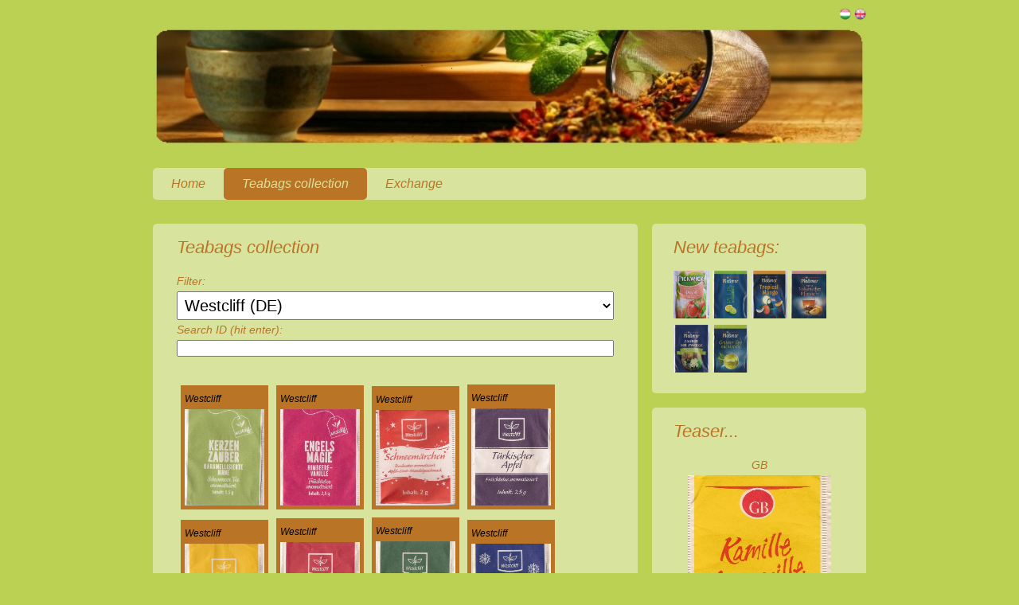

--- FILE ---
content_type: text/html; charset=UTF-8
request_url: http://orsoly.hu/collection.php?dir_id=143
body_size: 8232
content:
<script>
  (function(i,s,o,g,r,a,m){i['GoogleAnalyticsObject']=r;i[r]=i[r]||function(){
  (i[r].q=i[r].q||[]).push(arguments)},i[r].l=1*new Date();a=s.createElement(o),
  m=s.getElementsByTagName(o)[0];a.async=1;a.src=g;m.parentNode.insertBefore(a,m)
  })(window,document,'script','//www.google-analytics.com/analytics.js','ga');

  ga('create', 'UA-39606897-3', 'auto');
  ga('send', 'pageview');

</script><!DOCTYPE html>
<html lang="hu">
<head>
	<title>Tea collection, bags</title>
	<meta charset="utf-8" />
	
	<link rel="stylesheet" href="css/reset.css" type="text/css" />
	<link rel="stylesheet" href="css/style.css" type="text/css" />
	<link rel="stylesheet" href="css/lightbox.css" type="text/css" />
	<link rel="SHORTCUT ICON" href="images/tea_ico.png" />
	<link rel="icon" href="images/tea_ico.png"" type="image/ico" />			
	<meta name="viewport" content="width=device-width, initial-scale=1.0">
	<meta name="keywords" content="orsoly, orsoly.hu, tea, tea collection, tea bags, collection, bags" />
	<meta name="description" content="Tea collection, tea bags, orsoly.hu" />
	<script src="js/jquery-2.1.3.min.js"></script>
	<script src="js/lightbox.min.js"></script>
	<script>
	$(document).ready(function() {
		$('#random').load('load_random.php');
		startRandom();
		$('#random').mouseover(function() {
			//startRandom().stop(true);
		});
	});
	function startRandom() {
		window.setInterval(function(){
			$("#random").hide();
			$("#random").fadeOut(300).next('img');
			$("#random").fadeIn(300).end();
			
			$('#random').load('load_random_en.php');
			
		}, 3000);
	}
	
	
	
	</script>
</head>

<body class="body">

<div id="fb-root"></div>
<script>(function(d, s, id) {
  var js, fjs = d.getElementsByTagName(s)[0];
  if (d.getElementById(id)) return;
  js = d.createElement(s); js.id = id;
  js.src = "//connect.facebook.net/hu_HU/sdk.js#xfbml=1&version=v2.3";
  fjs.parentNode.insertBefore(js, fjs);
}(document, 'script', 'facebook-jssdk'));</script>
	
<div class="flags">
	<a href="gyujtemeny.php"><img src="img/hun_flag.png"></a>
	<a href="collection.php"><img src="img/eng_flag.png"></a>
</div>
<header class="mainHeader">
		<img src="images/orsoly_logo.jpg">
		<nav><ul>
			<li><a href="index_en.php">Home</a></li>
			<li class="active"><a href="collection.php">Teabags collection</a></li>
			<li><a href="exchange.php">Exchange</a></li>
		</ul></nav>
	</header>
<div class="mainContent">
	<div class="content">	
		<article class="topcontent">	
			<header>
				<h2>Teabags collection</h2>
			</header>
			<content>
				<p>Filter:
					<form method="GET" action="collection.php">
						<select class="choose_select" name="dir_id" onchange="this.form.submit()"><option value="mind">Show all</option><option value="174" >1001 CVET (SI)</option><option value="430" >A & P (NL)</option><option value="486" >A los Chinos (AR)</option><option value="545" >Acorus (LT)</option><option value="402" >Adanim (IL)</option><option value="166" >Addis (ET)</option><option value="187" >Agristar (HR)</option><option value="358" >Agrokarpaty (SK)</option><option value="21" >ahm</option><option value="18" >Ahmad tea (RU, UK, UA)</option><option value="170" >Akbar (LK)</option><option value="552" >Alattar (SY)</option><option value="184" >Albert (CZ)</option><option value="19" >Albert Heijn (NL)</option><option value="178" >Alex Meijer (NL)</option><option value="559" >Almanac АЛЬМАНАХ (RU)</option><option value="20" >Alnatura (DE)</option><option value="431" >Alokozay (UK)</option><option value="526" >Alta (GR)</option><option value="531" >Alteza (ES)</option><option value="185" >Althaus (DE)</option><option value="482" >Althorp (UK)</option><option value="490" >Altisa (BE)</option><option value="473" >amh (ES)</option><option value="461" >Anjoman (???)</option><option value="152" >ApsarA (LV)</option><option value="291" >Arava (IL)</option><option value="22" >Arbe (IT)</option><option value="165" >Arifoģlu (TR)</option><option value="324" >Ashaninka (HUN)</option><option value="23" >Auchan (HU PT)</option><option value="364" >Autobar (NL)</option><option value="182" >Azerçay (AZ)</option><option value="356" >Babiččin čaj (CZ)</option><option value="333" >Babička Ruženka (CZ)</option><option value="24" >Bad Heilbrunner (DE)</option><option value="25" >Basilur (LK)</option><option value="374" >Bazar (NL)</option><option value="26" >Beauti - Leaf (USA)</option><option value="419" >Beiqishen (CN)</option><option value="192" >Belin (PL)</option><option value="27" >Bercoff Klember (SK)</option><option value="194" >Bewleys (IE)</option><option value="28" >Big-Active (PL)</option><option value="29" >Bigelow (USA)</option><option value="512" >Billa (CZ)</option><option value="190" >Bio (DE)</option><option value="191" >Bio primo (DE)</option><option value="521" >Bio3 (ES)</option><option value="380" >BioBio (DE)</option><option value="304" >Bioextra (HUN)</option><option value="335" >Biofix (PL)</option><option value="188" >Biogena (CZ)</option><option value="293" >Biolys (BE)</option><option value="98" >Biopont Mandala (HUN)</option><option value="325" >Bioprogramme (BG)</option><option value="30" >Biotrend (DE)</option><option value="31" >Bistrotea (DE)</option><option value="551" >BOH (MY)</option><option value="193" >Bois Chéri (MU)</option><option value="307" >Bombastus (DE)</option><option value="445" >Boni (BE)</option><option value="250" >Bonomelli (IT)</option><option value="560" >Boryeong (KR)</option><option value="32" >Boszy tea ( HUN )</option><option value="189" >Bradleys (NL)</option><option value="33" >Bravos (HUN)</option><option value="441" >Brillant (DE)</option><option value="397" >Britley (FR)</option><option value="422" >Brodies (UK)</option><option value="62" >Butterfly Brand (CN)</option><option value="311" >Bünting Tee (DE)</option><option value="564" >Bylinář Pavel Váňa (CZ)</option><option value="487" >C1000 (NL)</option><option value="488" >Cafe+co (CZ)</option><option value="201" >Cafebar (NL)</option><option value="360" >Čajánek (CZ)</option><option value="437" >Camellia Tea (CZ)</option><option value="368" >Cape Honeybush tea (ZA)</option><option value="204" >Captains tea (DE)</option><option value="489" >Carmencita (ES)</option><option value="35" >Carrefour (BE)</option><option value="202" >Casino (FR)</option><option value="36" >CBA (HUN, SK)</option><option value="37" >Cedevita (HR)</option><option value="205" >Celestial Seasonings (USA)</option><option value="390" >Cerro Azul (NL)</option><option value="483" >Certus (DE)</option><option value="197" >Chelton (RU)</option><option value="38" >Cilia (DE)</option><option value="340" >Clipper (UK, NL, FR)</option><option value="498" >Club (CL)</option><option value="519" >Company Lukic (NL)</option><option value="548" >Consilia (IT)</option><option value="386" >Continente (PT)</option><option value="39" >Coop ( HUN )</option><option value="288" >Coop Jednota (SK)</option><option value="40" >Cora (HUN BE)</option><option value="199" >Cornwall (DE)</option><option value="41" >Coronet (UK)</option><option value="438" >Corson (MU)</option><option value="203" >Cotterley (FR)</option><option value="289" >Crai (IT)</option><option value="421" >Cranberrycultuur Skylge (NL)</option><option value="468" >Ctea (???)</option><option value="163" >Cup cake tea (NL)</option><option value="540" >Cupper (ES)</option><option value="176" >Curtis (RU)</option><option value="42" >Dallmayr (DE)</option><option value="155" >Dammann</option><option value="236" >Darlington</option><option value="245" >Dasta</option><option value="450" >De Boer (NL)</option><option value="239" >Delhaize</option><option value="100" >Delisse</option><option value="242" >Deltea</option><option value="173" >Deluxe (HU DE)</option><option value="43" >Demmers (AT)</option><option value="244" >Deren</option><option value="407" >Dia (PT ES)</option><option value="406" >Diese (PT)</option><option value="44" >Dilmah (LK)</option><option value="45" >Disney</option><option value="46" >DM Das gesunde Plus (DE)</option><option value="47" >Doga</option><option value="48" >Dogadan</option><option value="49" >Doğuş (TR)</option><option value="434" >Dong Suh (KR)</option><option value="51" >Dr Chen Patika (CN)</option><option value="52" >Dr Tea</option><option value="271" >Dr. Müller Pharma</option><option value="243" >Dr. Nona</option><option value="416" >Dr. Stuarts (UK)</option><option value="412" >Dr.Max (CZ)</option><option value="50" >Dragon tea</option><option value="332" >Druid</option><option value="418" >Duchy Originals (GB)</option><option value="53" >Dukat</option><option value="372" >Dynasty</option><option value="226" >Earl of Camden</option><option value="393" >Earls Tea</option><option value="84" >Eastray (UNK)</option><option value="217" >Edah</option><option value="225" >Edeka (DE)</option><option value="394" >Effedue</option><option value="54" >Eilles tea</option><option value="55" >El Arosa</option><option value="238" >Elephant</option><option value="541" >Eloments (UK)</option><option value="475" >Emblem (CL)</option><option value="410" >Emiclea (E)</option><option value="56" >Enaco (PE)</option><option value="366" >Ener Bio</option><option value="424" >English Garden (UK)</option><option value="57" >English Tea Shop (UK)</option><option value="287" >Enjoy tea (DK)</option><option value="525" >Eridanous (DE)</option><option value="546" >Eros (UK)</option><option value="536" >Etno (LT)</option><option value="224" >Everton</option><option value="351" >Everyday </option><option value="389" >Evolet</option><option value="219" >Evripos (GR)</option><option value="367" >Excellency (CH)</option><option value="471" >Excellentea</option><option value="470" >Excellentea (CH)</option><option value="222" >Exclusive of Nature (SK)</option><option value="400" >EZA</option><option value="237" >Fair Trade</option><option value="321" >Fairglobe</option><option value="153" >Fares</option><option value="567" >fdfdf</option><option value="58" >Fine Ligne</option><option value="429" >Five Roses (ZA)</option><option value="565" >Folly (HU)</option><option value="59" >Forever Living Products (USA)</option><option value="60" >Fortnum & Mason</option><option value="444" >Fortune (NL)</option><option value="159" >Franck (HR)</option><option value="61" >Fredsted (DK)</option><option value="285" >Frellsen</option><option value="502" >Friggs (SE)</option><option value="339" >Fructus</option><option value="370" >Fujian</option><option value="516" >Fyto pharma (SK)</option><option value="63" >Garant</option><option value="64" >Gardenhouse</option><option value="11" >Gárdonyi teaház ( HUN )</option><option value="227" >GB</option><option value="298" >Gemi (DK)</option><option value="474" >Golden Assam (PL)</option><option value="65" >Golden Bridge (IT)</option><option value="66" >Golden Dragon</option><option value="466" >Golden Lily (CN)</option><option value="157" >Golden Sail (CN)</option><option value="221" >Goldmännchen - TEE (DE)</option><option value="515" >Goldsam (KR)</option><option value="388" >Good Earth</option><option value="223" >Good Nature</option><option value="218" >Goodpack (GR)</option><option value="67" >Greenfield (UK)</option><option value="334" >Grešík Valdemar (CZ)</option><option value="530" >Gwoon (NL)</option><option value="73" >H-line</option><option value="556" >Hacendado (ES)</option><option value="537" >Hampstead Tea (UK)</option><option value="561" >Hangzhou Yijiangnan Tea (CN)</option><option value="413" >Happyflora (PT)</option><option value="497" >Hari Tea (NL)</option><option value="68" >Heath & Heather (UK)</option><option value="399" >Heladiv</option><option value="350" >Hema</option><option value="69" >Hemani</option><option value="524" >Herbapol (PL)</option><option value="362" >Herbaria</option><option value="70" >Herbária ( HUN )</option><option value="71" >Herbavita ( HUN )</option><option value="72" >Herbex (SK)</option><option value="270" >Herbi</option><option value="295" >Het Té</option><option value="171" >Heumann</option><option value="264" >Higher Living</option><option value="381" >Hipp</option><option value="535" >Holland & Barrett (UK)</option><option value="376" >Honig</option><option value="74" >Hornig</option><option value="12" >Hornimans (ES)</option><option value="284" >House of Tea </option><option value="75" >Hyson (LK)</option><option value="547" >Imperial tea (RU)</option><option value="76" >Impra</option><option value="395" >Indar</option><option value="514" >Infiore (IT)</option><option value="286" >Infré</option><option value="357" >Ionas Tea </option><option value="549" >Irving (PL)</option><option value="77" >Isis</option><option value="220" >It pays to buy good tea</option><option value="405" >ITO EN (JP)</option><option value="78" >Jacksons of Piccadilly (UK)</option><option value="79" >Jacobs (DE)</option><option value="354" >Jaf tea</option><option value="154" >Jemča</option><option value="80" >Jianzhi Tongshu San</option><option value="523" >Jolly (LK)</option><option value="432" >Jones (LK)</option><option value="81" >Julius Meinl (AT, RU, CZ)</option><option value="82" >Jumbo</option><option value="83" >Juva Pharma</option><option value="283" >K Bio</option><option value="280" >K Classic (DE)</option><option value="297" >K. Lehmann</option><option value="522" >Kayia (GR)</option><option value="455" >Kepala Djenggot (ID)</option><option value="290" >KHH</option><option value="337" >Kilimanjaro Tea Bags (TZ)</option><option value="151" >Kings</option><option value="268" >Klember</option><option value="85" >Klostergarten</option><option value="492" >Kneipp (BE)</option><option value="281" >Konmar</option><option value="451" >Koro (MK)</option><option value="426" >Kotányi (HUN)</option><option value="276" >Kraft (CA)</option><option value="328" >Krakonošovy </option><option value="481" >Kräuterhaus Wild (DE)</option><option value="180" >Kruidvat (NL)</option><option value="501" >Kung Markatta (SE)</option><option value="172" >Kusmi tea</option><option value="494" >L Angelica (IT)</option><option value="423" >La Barraca (E)</option><option value="302" >La Merced</option><option value="301" >La Place</option><option value="88" >La Tisanière (FR)</option><option value="89" >La via del té</option><option value="303" >La Virginia (AR)</option><option value="86" >Lalco (CA)</option><option value="87" >Lancaster tea (CZ DE)</option><option value="17" >Larix (HUN, RO)</option><option value="90" >Leader</option><option value="510" >Lebensbaum (DE)</option><option value="168" >Leros (CZ)</option><option value="91" >Les 2 Marmottes</option><option value="533" >Lester House (IT)</option><option value="506" >Levevis (DK)</option><option value="503" >Lin Tea (BR)</option><option value="484" >Links (AR)</option><option value="92" >Lipton (UK)</option><option value="507" >Liran (CZ)</option><option value="511" >Livsane (CZ)</option><option value="93" >London Fruit & Herb company (UK)</option><option value="196" >London Herb & Spice Company (UK)</option><option value="94" >Lord Nelson</option><option value="95" >Loyd tea (PL)</option><option value="96" >Mabroc</option><option value="97" >Mackinlays tee (DE)</option><option value="259" >Maisky / МАЙСКИЙ</option><option value="452" >Maître de Thé (RU)</option><option value="355" >Malongo</option><option value="527" >Malwa (PL)</option><option value="500" >Mama Natuur (NL)</option><option value="99" >Manuel (IT)</option><option value="543" >Manza Té (CR)</option><option value="275" >Maraviglia (IT)</option><option value="369" >Marca Guia</option><option value="277" >Markant</option><option value="200" >Markant Merk</option><option value="262" >Marke №1</option><option value="246" >Marks & Spencer (UK)</option><option value="261" >Max Havelaar (NL)</option><option value="108" >Mayfair (DE)</option><option value="345" >McCormick (VE)</option><option value="101" >Mecsek tea ( HUN )</option><option value="258" >Megafyt (CZ)</option><option value="493" >Melroses (UK)</option><option value="327" >Mercator</option><option value="102" >Meβmer (DE)</option><option value="294" >Migros (TR CH)</option><option value="491" >Miko (BE)</option><option value="279" >Milan Fiedler (CZ)</option><option value="103" >Milford</option><option value="508" >Ministry of Tea (UK)</option><option value="260" >Mistral (SK)</option><option value="104" >Mlesna</option><option value="329" >Mokabo</option><option value="319" >Montania</option><option value="299" >Morga</option><option value="274" >Mother Parkers</option><option value="255" >Mountain temple</option><option value="105" >Mr Jones</option><option value="106" >Mr Perkins</option><option value="282" >Mustika ratu</option><option value="107" >Müller</option><option value="509" >My Bio Penny</option><option value="273" >Mystify</option><option value="109" >Natur aktiv</option><option value="247" >Natural temptation</option><option value="110" >Naturavit</option><option value="111" >Naturland (HUN)</option><option value="112" >Natursan</option><option value="113" >Naturstar</option><option value="158" >Nestea</option><option value="257" >Nestlé</option><option value="544" >Neuners (AT)</option><option value="114" >New English</option><option value="373" >Newby (GB)</option><option value="465" >Noi&Voi (IT)</option><option value="160" >Nordqvist (FI)</option><option value="427" >Nový Den (CZ)</option><option value="115" >Numi (USA)</option><option value="209" >Olacys (NL)</option><option value="555" >Old fashion tea (ES)</option><option value="210" >Onno Behrends</option><option value="208" >Orient Sunset (NL)</option><option value="499" >Original First Tea (NL)</option><option value="292" >Osiris</option><option value="353" >OSK</option><option value="449" >Ostfriesische Tee Gesellschaft (DE)</option><option value="435" >Ottogi (KR)</option><option value="211" >Oxfam</option><option value="557" >Øgo (DK)</option><option value="206" >Packers Best (PL)</option><option value="338" >Pam  Panorama</option><option value="116" >Pangea</option><option value="230" >Paola</option><option value="313" >Pasqualini</option><option value="117" >Patikárium</option><option value="454" >Peeze (NL)</option><option value="428" >Pelican Rouge (BE)</option><option value="228" >Perfekt</option><option value="378" >PG Tips</option><option value="256" >Physalis</option><option value="150" >Pickwick</option><option value="346" >Pilkington</option><option value="382" >Pingo doce</option><option value="447" >Piramide (NL)</option><option value="232" >Pírkka</option><option value="234" >Plafar</option><option value="248" >Plantation dor</option><option value="231" >Plus (NL)</option><option value="118" >Podravka</option><option value="348" >Pompadour (DE ES)</option><option value="216" >Popradský</option><option value="119" >Princess (NL)</option><option value="417" >Princess Noori (RUS)</option><option value="558" >Princip (DK)</option><option value="120" >Profi</option><option value="161" >Pukka</option><option value="207" >Pure tea</option><option value="229" >Qualitea</option><option value="278" >Rainforest tea</option><option value="266" >Ramwong</option><option value="251" >Ranong tea</option><option value="121" >Relax Herb</option><option value="240" >Reuser & Smulders</option><option value="330" >Revolution™ </option><option value="235" >REWE</option><option value="566" >Richard (RU)</option><option value="425" >Richmond tea (GB)</option><option value="122" >Rioba</option><option value="177" >Riston</option><option value="241" >Ristora</option><option value="123" >Ronnefeldt</option><option value="495" >Rosamonte (AR)</option><option value="124" >Rosmann (DE)</option><option value="396" >Rover</option><option value="183" >Royal tea</option><option value="249" >Ruby</option><option value="542" >Sainsburys (UK)</option><option value="505" >Salus (DE)</option><option value="379" >Salutem</option><option value="411" >Santée (CZ)</option><option value="331" >Santee (Pauwex) </option><option value="312" >Schätze de Orients</option><option value="361" >SebaSTea®, st.</option><option value="442" >Segafredo (IT)</option><option value="472" >Shen Long (NL)</option><option value="309" >Shere tea</option><option value="538" >Shoti Maa (DE)</option><option value="479" >Sì! (IT)</option><option value="440" >Sidroga (CH)</option><option value="314" >Siembra</option><option value="317" >Sierra - Farmer Brothers</option><option value="308" >Simon Lévelt (NL)</option><option value="320" >Simply</option><option value="359" >Sir Edward Tea</option><option value="343" >Sir Henry </option><option value="300" >Sir Winston Tea (TR)</option><option value="156" >Sognid-oro</option><option value="125" >Sonnentor (AT)</option><option value="126" >Spar</option><option value="476" >Special Çay (TR)</option><option value="443" >Sprouting (CN)</option><option value="127" >St Clair (HUN)</option><option value="550" >St. Dalfour (FR)</option><option value="341" >Star tea</option><option value="404" >Stash (USA)</option><option value="504" >Steuarts (LK)</option><option value="128" >Sun Moon</option><option value="252" >Sunárek</option><option value="539" >Sunleaf Original Teas (NL)</option><option value="385" >Sunrider (USA)</option><option value="162" >Super (NL)</option><option value="181" >Super de Boer</option><option value="371" >Supremo</option><option value="518" >Suvi (DE)</option><option value="384" >Sweet Memories Thé Rose</option><option value="459" >Tai Chi (DE)</option><option value="453" >Taous (BE)</option><option value="305" >Taragüi</option><option value="34" >Taste of British Isles (DE)</option><option value="377" >Taylors of Harrogate</option><option value="129" >Tazo (USA)</option><option value="344" >Tchibo</option><option value="167" >Tea 4 Seasons</option><option value="409" >Tea Bag</option><option value="456" >Tea Collection (LK)</option><option value="164" >Tea masters of London</option><option value="326" >Tea Moments</option><option value="520" >Tea of Life® (ES)</option><option value="446" >Tea Sing (NL)</option><option value="179" >Tea Valley</option><option value="318" >Teck Soon (HK)</option><option value="365" >Tee Gschwendner</option><option value="553" >Teeba (JO)</option><option value="130" >Teekanne</option><option value="131" >Temptations</option><option value="316" >Terschellinger</option><option value="132" >Tesco ( HUN PL CZ )</option><option value="175" >Tess (UK)</option><option value="133" >Tetesept</option><option value="135" >Tetley (PT FR)</option><option value="460" >ThCeylan (FR)</option><option value="457" >The de ceylan ???</option><option value="485" >The Great Teas of China (USA)</option><option value="195" >The London Tea Company (UK)</option><option value="534" >Thee Van Oordt (NL)</option><option value="513" >Tipson (LK)</option><option value="137" >Tisana</option><option value="554" >Tiséa (FR)</option><option value="414" >Tley (PT)</option><option value="528" >Tong Tji (ID)</option><option value="433" >Tradition (TW)</option><option value="383" >Traditional Medicinals (USA)</option><option value="306" >Traditionelle Genüsse</option><option value="254" >Trâm Anh</option><option value="458" >Transgourmet Quality (DE)</option><option value="529" >Trekpleister (NL)</option><option value="315" >Tulsi</option><option value="349" >TWG Tea Salon & Boutique </option><option value="134" >Twinings (IT)</option><option value="363" >Ty-phoo</option><option value="138" >U</option><option value="352" >Uji No Tsuyu</option><option value="467" >Unknown (NL)</option><option value="265" >Unser Norden (DE)</option><option value="439" >UP Uni Preço (PT)</option><option value="478" >Valašský královský čaj/Royal Wallachian Tea (CZ)</option><option value="392" >ValDena</option><option value="391" >Van Nelle</option><option value="480" >Van Rickstal-Jerotka (BE)</option><option value="253" >Velta tea</option><option value="267" >Veselý šálek</option><option value="401" >Victorian</option><option value="496" >Vilter (UA)</option><option value="336" >Vintage Teas</option><option value="139" >Viropa (IT)</option><option value="141" >Vitax</option><option value="269" >Vitka</option><option value="140" >Vitto tea</option><option value="263" >Volkswagen</option><option value="532" >Vores Te (DK)</option><option value="169" >Weleda</option><option value="142" >Weltjugentag-katering</option><option value="408" >Welton (SER)</option><option value="143" selected>Westcliff (DE)</option><option value="213" >Westminster (FR DE NL BE)</option><option value="144" >Whittard</option><option value="145" >Whittington</option><option value="323" >Willi Dungl (AT)</option><option value="212" >Windsor Castle</option><option value="146" >Wissotzky tea</option><option value="214" >Wongin-t</option><option value="477" >Yayla (DE)</option><option value="147" >Yogi tea</option><option value="215" >Zlatá kanvička (SK)</option><option value="148" >Zonnatura (NL)</option><option value="415" >Zurit (PE)</option></select>	
					</form>
					<form method="GET" action="collection.php">
						Search ID (hit enter): <br><input type="number" name="search_tea_id" value="" style="width: 100%; ">					</form>
				</p>
				  <div class="float_tea">
					<div class="topic"><p>Westcliff</p><a href="../admin/uploads/1428334909/scanned-pageC58AW0.jpg" data-lightbox="image-1" data-title="#3357 Westcliff"><img alt="Westcliff" class="ba-bg" src="../admin/uploads/1428334909/scanned-pageC58AW0.jpg"></a></div><div class="topic"><p>Westcliff</p><a href="../admin/uploads/1428334909/scanned-pageFEI8MU.jpg" data-lightbox="image-1" data-title="#3629 Westcliff"><img alt="Westcliff" class="ba-bg" src="../admin/uploads/1428334909/scanned-pageFEI8MU.jpg"></a></div><div class="topic"><p>Westcliff</p><a href="../admin/uploads/1428334909/scanned-pagePY9PTX.jpg" data-lightbox="image-1" data-title="#1020 Westcliff"><img alt="Westcliff" class="ba-bg" src="../admin/uploads/1428334909/scanned-pagePY9PTX.jpg"></a></div><div class="topic"><p>Westcliff</p><a href="../admin/uploads/1428334909/scanned-page01Z2W0.jpg" data-lightbox="image-1" data-title="#3628 Westcliff"><img alt="Westcliff" class="ba-bg" src="../admin/uploads/1428334909/scanned-page01Z2W0.jpg"></a></div><div class="topic"><p>Westcliff</p><a href="../admin/uploads/1428334909/scanned-pageYP5O6X.jpg" data-lightbox="image-1" data-title="#1808 Westcliff"><img alt="Westcliff" class="ba-bg" src="../admin/uploads/1428334909/scanned-pageYP5O6X.jpg"></a></div><div class="topic"><p>Westcliff</p><a href="../admin/uploads/1428334909/scanned-pageLGIY6X.jpg" data-lightbox="image-1" data-title="#1815 Westcliff"><img alt="Westcliff" class="ba-bg" src="../admin/uploads/1428334909/scanned-pageLGIY6X.jpg"></a></div><div class="topic"><p>Westcliff</p><a href="../admin/uploads/1428334909/scanned-pageLRB36X.jpg" data-lightbox="image-1" data-title="#1819 Westcliff"><img alt="Westcliff" class="ba-bg" src="../admin/uploads/1428334909/scanned-pageLRB36X.jpg"></a></div><div class="topic"><p>Westcliff</p><a href="../admin/uploads/1428334909/scanned-page48NO6X.jpg" data-lightbox="image-1" data-title="#1807 Westcliff"><img alt="Westcliff" class="ba-bg" src="../admin/uploads/1428334909/scanned-page48NO6X.jpg"></a></div><div class="topic"><p>Westcliff</p><a href="../admin/uploads/1428334909/scanned-page9DHR6X.jpg" data-lightbox="image-1" data-title="#1813 Westcliff"><img alt="Westcliff" class="ba-bg" src="../admin/uploads/1428334909/scanned-page9DHR6X.jpg"></a></div><div class="topic"><p>Westcliff</p><a href="../admin/uploads/1428334909/scanned-page03BP6X.jpg" data-lightbox="image-1" data-title="#1817 Westcliff"><img alt="Westcliff" class="ba-bg" src="../admin/uploads/1428334909/scanned-page03BP6X.jpg"></a></div><div class="topic"><p>Westcliff</p><a href="../admin/uploads/1428334909/scanned-page62YU6X.jpg" data-lightbox="image-1" data-title="#1814 Westcliff"><img alt="Westcliff" class="ba-bg" src="../admin/uploads/1428334909/scanned-page62YU6X.jpg"></a></div><div class="topic"><p>Westcliff</p><a href="../admin/uploads/1428334909/scanned-pageENYO6X.jpg" data-lightbox="image-1" data-title="#1811 Westcliff"><img alt="Westcliff" class="ba-bg" src="../admin/uploads/1428334909/scanned-pageENYO6X.jpg"></a></div><div class="topic"><p>Westcliff</p><a href="../admin/uploads/1428334909/scanned-pageXG1Y6X.jpg" data-lightbox="image-1" data-title="#1810 Westcliff"><img alt="Westcliff" class="ba-bg" src="../admin/uploads/1428334909/scanned-pageXG1Y6X.jpg"></a></div><div class="topic"><p>Westcliff</p><a href="../admin/uploads/1428334909/scanned-pageZ5OQ6X.jpg" data-lightbox="image-1" data-title="#1824 Westcliff"><img alt="Westcliff" class="ba-bg" src="../admin/uploads/1428334909/scanned-pageZ5OQ6X.jpg"></a></div><div class="topic"><p>Westcliff</p><a href="../admin/uploads/1428334909/scanned-page181UZ0.jpg" data-lightbox="image-1" data-title="#4867 Westcliff"><img alt="Westcliff" class="ba-bg" src="../admin/uploads/1428334909/scanned-page181UZ0.jpg"></a></div><div class="topic"><p>Westcliff</p><a href="../admin/uploads/1428334909/scanned-pageUUYY6X.jpg" data-lightbox="image-1" data-title="#1823 Westcliff"><img alt="Westcliff" class="ba-bg" src="../admin/uploads/1428334909/scanned-pageUUYY6X.jpg"></a></div><div class="topic"><p>Westcliff</p><a href="../admin/uploads/1428334909/scanned-pageKWES6X.jpg" data-lightbox="image-1" data-title="#1809 Westcliff"><img alt="Westcliff" class="ba-bg" src="../admin/uploads/1428334909/scanned-pageKWES6X.jpg"></a></div><div class="topic"><p>Westcliff</p><a href="../admin/uploads/1428334909/scanned-pageNT206X.jpg" data-lightbox="image-1" data-title="#1812 Westcliff"><img alt="Westcliff" class="ba-bg" src="../admin/uploads/1428334909/scanned-pageNT206X.jpg"></a></div><div class="topic"><p>Westcliff</p><a href="../admin/uploads/1428334909/scanned-pageWNN56X.jpg" data-lightbox="image-1" data-title="#1818 Westcliff"><img alt="Westcliff" class="ba-bg" src="../admin/uploads/1428334909/scanned-pageWNN56X.jpg"></a></div><div class="topic"><p>Westcliff</p><a href="../admin/uploads/1428334909/scanned-page14EP6X.jpg" data-lightbox="image-1" data-title="#1820 Westcliff"><img alt="Westcliff" class="ba-bg" src="../admin/uploads/1428334909/scanned-page14EP6X.jpg"></a></div><div class="topic"><p>Westcliff</p><a href="../admin/uploads/1428334909/scanned-page12GX6X.jpg" data-lightbox="image-1" data-title="#1826 Westcliff"><img alt="Westcliff" class="ba-bg" src="../admin/uploads/1428334909/scanned-page12GX6X.jpg"></a></div><div class="topic"><p>Westcliff</p><a href="../admin/uploads/1428334909/scanned-pageIBT9Z0.jpg" data-lightbox="image-1" data-title="#4862 Westcliff"><img alt="Westcliff" class="ba-bg" src="../admin/uploads/1428334909/scanned-pageIBT9Z0.jpg"></a></div><div class="topic"><p>Westcliff</p><a href="../admin/uploads/1428334909/scanned-pageTY95Z0.jpg" data-lightbox="image-1" data-title="#4864 Westcliff"><img alt="Westcliff" class="ba-bg" src="../admin/uploads/1428334909/scanned-pageTY95Z0.jpg"></a></div><div class="topic"><p>Westcliff</p><a href="../admin/uploads/1428334909/scanned-page1R43Z0.jpg" data-lightbox="image-1" data-title="#4863 Westcliff"><img alt="Westcliff" class="ba-bg" src="../admin/uploads/1428334909/scanned-page1R43Z0.jpg"></a></div><p>Megtekintések száma: 767</p>				  </div>
			</content>
		</article>
	</div>
		<aside class="top-sidebar">
					<article>
					<h2>New teabags:</h2>
					<div class="aside1">
					<a href="collection.php?dir_id=150" title=""><img alt="" class="ba-bg" src="../admin/uploads/1428353088/IMG_20241204_123044_MP~2.jpg" width="45px" height="60px"></a> <a href="collection.php?dir_id=102" title="Meβmer"><img alt="Meβmer" class="ba-bg" src="../admin/uploads/1427921881/tasak2 0720.jpg" width="45px" height="60px"></a> <a href="collection.php?dir_id=102" title="Meβmer"><img alt="Meβmer" class="ba-bg" src="../admin/uploads/1427921881/tasak1 0720_0020.jpg" width="45px" height="60px"></a> <a href="collection.php?dir_id=102" title="Meβmer"><img alt="Meβmer" class="ba-bg" src="../admin/uploads/1427921881/tasak 0720_0008.jpg" width="45px" height="60px"></a> <a href="collection.php?dir_id=102" title="Meβmer"><img alt="Meβmer" class="ba-bg" src="../admin/uploads/1427921881/tasak1 0720_0004.jpg" width="45px" height="60px"></a> <a href="collection.php?dir_id=102" title="Meβmer"><img alt="Meβmer" class="ba-bg" src="../admin/uploads/1427921881/tasak1 0720_0008.jpg" width="45px" height="60px"></a> 					</div>
				    </article>
				</aside>
				
				<aside class="middle-sidebar">
					<article>
						<h2>Teaser...</h2>
						<div id="random"></div>
				    </article>
				</aside>
				<aside class="bottom-sidebar">
					<article>
						<h2>orsolyi@gmail.com</h2>
						<div class="fb-like" data-href="https://www.facebook.com/partinegabo.orsolya" data-width="180" data-layout="standard" data-action="like" data-show-faces="true" data-share="true"></div>
				    </article>
				</aside>					

	
</div>	
<footer class="mainFooter">
	<p>Copyright © 2015, Partiné Gábó Orsolya - orsoly.hu || Developer: Taczman Dávid</a>
</footer>

</body>
</html>


--- FILE ---
content_type: text/html; charset=UTF-8
request_url: http://orsoly.hu/load_random.php
body_size: 227
content:
<p>Melroses</p><a href="gyujtemeny.php?dir_id=493"><img class="ba-bg" src="../admin/uploads/1615205817/scanned-pagePQ8OZ0.jpg" style="width: 180px; max-height: 210px;"></a>

--- FILE ---
content_type: text/html; charset=UTF-8
request_url: http://orsoly.hu/load_random_en.php
body_size: 231
content:
<p>Bad Heilbrunner</p><a href="collection.php?dir_id=24"><img class="ba-bg" src="../admin/uploads/1427746187/scanned-pageXRKW3X.jpg" style="width: 180px; max-height: 210px;"></a>

--- FILE ---
content_type: text/html; charset=UTF-8
request_url: http://orsoly.hu/load_random_en.php
body_size: 165
content:
<p>GB</p><a href="collection.php?dir_id=227"><img class="ba-bg" src="../admin/uploads/1447419599/scanned-page7PPU6X.jpg" style="width: 180px; max-height: 210px;"></a>

--- FILE ---
content_type: text/css
request_url: http://orsoly.hu/css/style.css
body_size: 2008
content:
/* ===========================
   ======= Body style ======== 
   =========================== */
   
body {
	#background-image: url('../images/bg.png');
	background-color: #BAD154;
	color: #000305;
	font-size: 87.5%; /* Base font size: 14px */
	font-family: 'Trebuchet MS', Trebuchet, 'Lucida Sans Unicode', 'Lucida Grande', 'Lucida Sans', Arial, sans-serif;
	font-style: italic;
	line-height: 1.429;
	margin: 0;
	padding: 0;
	text-align: left;
	}
	
.body {
	clear: both; 
	margin: 0 auto; 
	width: 70%;
}
	
/* ===========================
   ========= Headings ======== 
   =========================== */
h2 {font-size: 1.571em}	/* 22px */
h3 {font-size: 1.429em}	/* 20px */
h4 {font-size: 1.286em}	/* 18px */
h5 {font-size: 1.143em}	/* 16px */
h6 {font-size: 1em}		/* 14px */

h2, h3, h4, h5, h6 {
	font-weight: 400;
	line-height: 1.1;
	margin-bottom: .8em;
}

/* ===========================
   ======= Anchor style ====== 
   =========================== */
a {
	outline: 0;
	}

a img {
	border: 0px; 
	text-decoration: none;
}

a:link, a:visited {
	/*color: #CF5C3F;*/
	/*padding: 0 1px;*/
	text-decoration: none;
}

a:hover, a:active {
	/*background-color: #CF5C3F;
	color: #fff;*/
	text-decoration: none;
}
.float_tea {
	margin-top: 30px;
}
.topic {
	#background-color: #EC7C0F;
	background-color: #B97426;
	padding: 5px;
	margin: 5px;
	display: inline-block;
	max-width: 100px;
}
.topic:hover{
	#background-color: #666666;
	background-color: #BAD154;
	padding: 5px;
	margin: 5px;
	display: inline-block;
	max-width: 100px;
}
.topic p{
	#color: #FFFFFF;
	color: #000000;
	float: left;
	text-align: justify;
	font-size: 12px;
}
.topic img {
	width: 100px;
	height: auto;
}
select.choose_select {
	font-size: 20px;
	width:100%;
	padding: 5px;
}
.aside1 {
	margin-left: auto;
	margin-right: auto;
	width: 100%;
}
/* ===========================
   ===== Main Navigation ===== 
   =========================== */
   
.mainHeader nav {
	#background: #666;
	background: #D8E49E;
	font-size: 1.143em;
	height: 40px;
	line-height: 30px;
	margin: 0 auto 30px auto;
	text-align: center;
	border-radius: 5px;
	-moz-border-radius: 5px;
	-webkit-border-radius: 5px;
}
	
.mainHeader nav ul {
	list-style: none; 
	margin: 0 auto;
}

.mainHeader nav ul li {
	float: left; 
	display: inline; 
}
	
.mainHeader nav a:link, .mainHeader nav a:visited {
	#color: #fff;
	color: #B97426;
	display: inline-block;
	height: 30px;
	padding: 5px 23px;
	text-decoration: none;
}
.mainHeader nav a:hover, .mainHeader nav a:active,
.mainHeader nav .active a:link, .mainHeader nav .active a:visited {
	#background: #CF5C3F;
	background: #B97426;
	#color: #fff;
	color: #D8E49E;
	text-shadow: none !important;
}
	
.mainHeader nav li a {
	border-radius: 5px;
	-moz-border-radius: 5px;
	-webkit-border-radius: 5px;
}

.mainHeader img {
	width: 100%;
	height: auto;
	margin-top: 3px;
	margin-bottom: 3%;
	border-radius: 10px;
}

/* ===========================
   ======= Content Area ====== 
   =========================== */

.mainContent {
	overflow: hidden;
	line-height: 25px;
	border-radius: 5px;
	-moz-border-radius: 5px;
	-webkit-border-radius: 5px;
}

.topcontent {
	#background-color: #FFF;
	min-height: 638px;
	background-color: #D8E49E;
	color: #B97426;
	border-radius: 5px;
	-moz-border-radius: 5px;
	-webkit-border-radius: 5px;	
	padding: 3% 5%;	
	margin-bottom: 3%;
}

.content {
	width: 68%;
	float: left;
	border-radius: 5px;
	-moz-border-radius: 5px;
	-webkit-border-radius: 5px;	
}

.post-info {
	font-style: italic;
	color: #999;
	font-size: 85%;
}

/* ===========================
   ======== Sidebar ========== 
   =========================== */

.top-sidebar {
	width: 24%;
	float: left;
	margin-left: 2%;
	border-radius: 5px;
	-moz-border-radius: 5px;
	-webkit-border-radius: 5px;	
	#background-color: #FFF;	
	background-color: #D8E49E;
	color: #B97426;
	padding: 2% 3%;
	margin-bottom: 2%;
}

.middle-sidebar {
	width: 24%;
	float: left;
	margin-left: 2%;
	border-radius: 5px;
	-moz-border-radius: 5px;
	-webkit-border-radius: 5px;	
	#background-color: #FFF;	
	background-color: #D8E49E;	
	color: #B97426;
	padding: 2% 3%;
	margin-bottom: 2%;
}

.bottom-sidebar {
	width: 24%;
	float: left;
	margin-left: 2%;
	border-radius: 5px;
	-moz-border-radius: 5px;
	-webkit-border-radius: 5px;	
	#background-color: #FFF;	
	background-color: #D8E49E;
	color: #B97426;	
	padding: 2% 3%;
}

/* ===========================
   ========= Footer ========== 
   =========================== */

.mainFooter {
	width: 100%;
	float: left;
	margin-top: 2%;
	margin-bottom: 2%;
	padding-left: 0;
	#background-color: #666;
	background-color: #D8E49E;
	border-radius: 5px;
	-moz-border-radius: 5px;
	-webkit-border-radius: 5px;	
	#color: #FFF;	
	color: #B97426;	
}

.mainFooter p {
	width: 91%;
	margin: 2% auto;
}

/* ===========================
   ====== Media Queries ====== 
   =========================== */

@media only screen and (min-width : 150px) and (max-width : 800px)
{
	.body {
		clear: both; 
		margin: 0 auto; 
		width: 90%;
		font-size: 90%;
	}
	
	.mainHeader nav {
		#background: #666;
		background: #D8E49E;
		font-size: 1.143em;
		height: 160px;
		line-height: 30px;
		margin-bottom: 0;
		border-radius: 5px;
		-moz-border-radius: 5px;
		-webkit-border-radius: 5px;
	}
		
	.mainHeader nav ul {
		list-style: none; 
		margin: 0 auto;
		padding-left: 0;
	}
	
	.mainHeader nav li {
		margin-left: 0 auto;
		width: 100%;
	}
	
	.mainHeader nav a:link, .mainHeader nav a:visited {
		#color: #FFF;
		color: #B97426;
		display: block;
		height: 30px;
		padding: 5px 0;
		text-decoration: none;
	}
	
	.mainHeader nav a:active,
	.mainHeader nav .active a:link, .mainHeader nav .active a:visited {
		#background: #CF5C3F;
		background: #B97426;
		#color: #fff;
		color: #D8E49E;
		text-shadow: none !important;
	}
		
	.mainHeader nav li a {
		border-radius: 5px;
		-moz-border-radius: 5px;
		-webkit-border-radius: 5px;
			
		border-radius: 5px;
		-moz-border-radius: 5px;
		-webkit-border-radius: 5px;
	}
	
	.mainHeader img {
		width: 100%;
		height: auto;
		margin-bottom: 3%;
	}
	
	.mainContent {
		overflow: hidden;
		line-height: 25px;
		border-radius: 5px;
		-moz-border-radius: 5px;
		-webkit-border-radius: 5px;
		margin-top: 4%;
		margin-bottom: 2%;
	}
	
	.topcontent {
		#background-color: #FFF;
		background-color: #D8E49E;
		border-radius: 5px;
		-moz-border-radius: 5px;
		-webkit-border-radius: 5px;	
		padding: 2% 5%;
		margin-bottom: 4%;
	}
		
	.content {
		width: 100%;
		float: left;
		border-radius: 5px;
		-moz-border-radius: 5px;
		-webkit-border-radius: 5px;	
	}	

	.post-info {
		display: none;
	}
	
	.top-sidebar {
		width: 86%;
		float: left;
		border-radius: 5px;
		-moz-border-radius: 5px;
		-webkit-border-radius: 5px;	
		#background-color: #FFF;	
		background-color: #D8E49E;
		color: #B97426;
		margin-top: 4%;
		margin-left: 0;
		padding: 0 7%;
		margin-bottom: 0;		
	}
	
	.top-sidebar p {
		width: 90%;
	}

	.middle-sidebar {
		width: 86%;
		float: left;
		border-radius: 5px;
		-moz-border-radius: 5px;
		-webkit-border-radius: 5px;	
		#background-color: #FFF;
		background-color: #D8E49E;	
		color: #B97426;
		margin-top: 4%;
		margin-left: 0;
		padding: 0 7%;
		margin-bottom: 0;	
	}
	
	.middle-sidebar p {
		width: 90%;
	}
	
	.bottom-sidebar {
		width: 86%;
		float: left;
		border-radius: 5px;
		-moz-border-radius: 5px;
		-webkit-border-radius: 5px;	
		background-color: #D8E49E;	
		color: #B97426;	
		margin-top: 4%;
		margin-left: 0%;
		padding: 0 7%;
		margin-bottom: 1%;
	}
	
	.bottom-sidebar p {
		width: 90%;
	}
		
	.mainFooter {
		width: 100%;
		float: left;
		margin: 2% 0;
		padding-left: 0;
		#background-color: #666;
		background-color: #D8E49E;
		border-radius: 5px;
		-moz-border-radius: 5px;
		-webkit-border-radius: 5px;	
		#color: #FFF;	
		color: #B97426;	
	}
	
	.mainFooter p {
		width: 86%;
		margin: 2% auto;
	}
}
/***********GYŰJTEMÉNY*************************/

.clearfix:after {
	content: "";
  display: table;
  clear: both;
}
.wrapper {
  margin: 0 auto;
  padding: 20px;
  max-width: 95%;
  background-color: #fff;
}

/* grid */
[class*="row-"] {
  margin-bottom: 20px;
}
[class*="row-"]:last-child {
  margin-bottom: 0;
}
[class*="col-"] {
}

@media all and ( min-width: 1200px ) {
  
  /* all cols margin */
  [class*="col-"] {
    margin-right: 20px;
  }
  [class*="col-"]:last-child {
    margin-right: 0;
  }
  
  /* make the columns responsive */
  .col-1-4 {
    float: left;
    width: 25%;
	background-color: #DDD;
	text-align: center;
  }
  
  /* 4 span rows */
  .row-4 {
    padding-left: 60px;
  }
  .row-4 [class*="col-"]:first-child {
    margin-left: -60px;
  } 
}
#random {
	text-align: center;
	margin-left: auto;
    margin-right: auto;
    width: 100%;
	height: 230px;
}
img.tea_big {
	max-width: 400px;
}
p.index_content {
	text-align: justify;
}
/***********GLOBAL*************************/
div.flags {
	text-align: right;
	margin-top: 10px;
}
div.flags img{
	width: 15px;
}

--- FILE ---
content_type: text/plain
request_url: https://www.google-analytics.com/j/collect?v=1&_v=j102&a=422870636&t=pageview&_s=1&dl=http%3A%2F%2Forsoly.hu%2Fcollection.php%3Fdir_id%3D143&ul=en-us%40posix&dt=Tea%20collection%2C%20bags&sr=1280x720&vp=1280x720&_u=IEBAAEABAAAAACAAI~&jid=818658921&gjid=1114497751&cid=966468935.1768877290&tid=UA-39606897-3&_gid=357039933.1768877290&_r=1&_slc=1&z=995388563
body_size: -283
content:
2,cG-6M0JF6FSXE